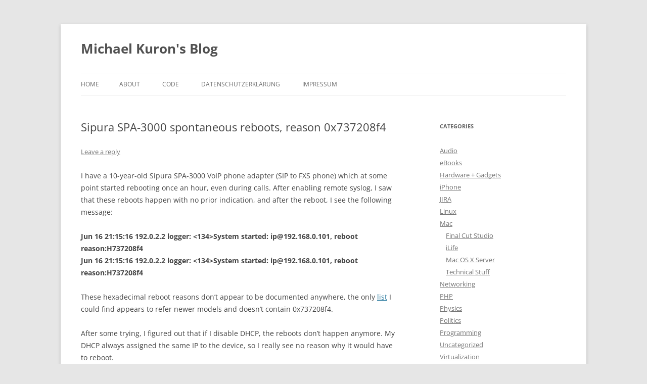

--- FILE ---
content_type: text/html; charset=UTF-8
request_url: https://blog.michael.kuron-germany.de/2014/06/sipura-spa-3000-spontaneous-reboots-reason-0x737208f4/
body_size: 10055
content:
<!DOCTYPE html>
<html lang="en-US">
<head>
<meta charset="UTF-8" />
<meta name="viewport" content="width=device-width, initial-scale=1.0" />
<title>Sipura SPA-3000 spontaneous reboots, reason 0x737208f4 | Michael Kuron&#039;s Blog</title>
<link rel="profile" href="https://gmpg.org/xfn/11" />
<link rel="pingback" href="https://blog.michael.kuron-germany.de/xmlrpc.php">
<meta name='robots' content='max-image-preview:large' />
<link rel="alternate" type="application/rss+xml" title="Michael Kuron&#039;s Blog &raquo; Feed" href="https://blog.michael.kuron-germany.de/feed/" />
<link rel="alternate" type="application/rss+xml" title="Michael Kuron&#039;s Blog &raquo; Comments Feed" href="https://blog.michael.kuron-germany.de/comments/feed/" />
<link rel="alternate" type="application/rss+xml" title="Michael Kuron&#039;s Blog &raquo; Sipura SPA-3000 spontaneous reboots, reason 0x737208f4 Comments Feed" href="https://blog.michael.kuron-germany.de/2014/06/sipura-spa-3000-spontaneous-reboots-reason-0x737208f4/feed/" />
<link rel="alternate" title="oEmbed (JSON)" type="application/json+oembed" href="https://blog.michael.kuron-germany.de/wp-json/oembed/1.0/embed?url=https%3A%2F%2Fblog.michael.kuron-germany.de%2F2014%2F06%2Fsipura-spa-3000-spontaneous-reboots-reason-0x737208f4%2F" />
<link rel="alternate" title="oEmbed (XML)" type="text/xml+oembed" href="https://blog.michael.kuron-germany.de/wp-json/oembed/1.0/embed?url=https%3A%2F%2Fblog.michael.kuron-germany.de%2F2014%2F06%2Fsipura-spa-3000-spontaneous-reboots-reason-0x737208f4%2F&#038;format=xml" />
<style id='wp-img-auto-sizes-contain-inline-css' type='text/css'>
img:is([sizes=auto i],[sizes^="auto," i]){contain-intrinsic-size:3000px 1500px}
/*# sourceURL=wp-img-auto-sizes-contain-inline-css */
</style>
<style id='wp-emoji-styles-inline-css' type='text/css'>

	img.wp-smiley, img.emoji {
		display: inline !important;
		border: none !important;
		box-shadow: none !important;
		height: 1em !important;
		width: 1em !important;
		margin: 0 0.07em !important;
		vertical-align: -0.1em !important;
		background: none !important;
		padding: 0 !important;
	}
/*# sourceURL=wp-emoji-styles-inline-css */
</style>
<style id='wp-block-library-inline-css' type='text/css'>
:root{--wp-block-synced-color:#7a00df;--wp-block-synced-color--rgb:122,0,223;--wp-bound-block-color:var(--wp-block-synced-color);--wp-editor-canvas-background:#ddd;--wp-admin-theme-color:#007cba;--wp-admin-theme-color--rgb:0,124,186;--wp-admin-theme-color-darker-10:#006ba1;--wp-admin-theme-color-darker-10--rgb:0,107,160.5;--wp-admin-theme-color-darker-20:#005a87;--wp-admin-theme-color-darker-20--rgb:0,90,135;--wp-admin-border-width-focus:2px}@media (min-resolution:192dpi){:root{--wp-admin-border-width-focus:1.5px}}.wp-element-button{cursor:pointer}:root .has-very-light-gray-background-color{background-color:#eee}:root .has-very-dark-gray-background-color{background-color:#313131}:root .has-very-light-gray-color{color:#eee}:root .has-very-dark-gray-color{color:#313131}:root .has-vivid-green-cyan-to-vivid-cyan-blue-gradient-background{background:linear-gradient(135deg,#00d084,#0693e3)}:root .has-purple-crush-gradient-background{background:linear-gradient(135deg,#34e2e4,#4721fb 50%,#ab1dfe)}:root .has-hazy-dawn-gradient-background{background:linear-gradient(135deg,#faaca8,#dad0ec)}:root .has-subdued-olive-gradient-background{background:linear-gradient(135deg,#fafae1,#67a671)}:root .has-atomic-cream-gradient-background{background:linear-gradient(135deg,#fdd79a,#004a59)}:root .has-nightshade-gradient-background{background:linear-gradient(135deg,#330968,#31cdcf)}:root .has-midnight-gradient-background{background:linear-gradient(135deg,#020381,#2874fc)}:root{--wp--preset--font-size--normal:16px;--wp--preset--font-size--huge:42px}.has-regular-font-size{font-size:1em}.has-larger-font-size{font-size:2.625em}.has-normal-font-size{font-size:var(--wp--preset--font-size--normal)}.has-huge-font-size{font-size:var(--wp--preset--font-size--huge)}.has-text-align-center{text-align:center}.has-text-align-left{text-align:left}.has-text-align-right{text-align:right}.has-fit-text{white-space:nowrap!important}#end-resizable-editor-section{display:none}.aligncenter{clear:both}.items-justified-left{justify-content:flex-start}.items-justified-center{justify-content:center}.items-justified-right{justify-content:flex-end}.items-justified-space-between{justify-content:space-between}.screen-reader-text{border:0;clip-path:inset(50%);height:1px;margin:-1px;overflow:hidden;padding:0;position:absolute;width:1px;word-wrap:normal!important}.screen-reader-text:focus{background-color:#ddd;clip-path:none;color:#444;display:block;font-size:1em;height:auto;left:5px;line-height:normal;padding:15px 23px 14px;text-decoration:none;top:5px;width:auto;z-index:100000}html :where(.has-border-color){border-style:solid}html :where([style*=border-top-color]){border-top-style:solid}html :where([style*=border-right-color]){border-right-style:solid}html :where([style*=border-bottom-color]){border-bottom-style:solid}html :where([style*=border-left-color]){border-left-style:solid}html :where([style*=border-width]){border-style:solid}html :where([style*=border-top-width]){border-top-style:solid}html :where([style*=border-right-width]){border-right-style:solid}html :where([style*=border-bottom-width]){border-bottom-style:solid}html :where([style*=border-left-width]){border-left-style:solid}html :where(img[class*=wp-image-]){height:auto;max-width:100%}:where(figure){margin:0 0 1em}html :where(.is-position-sticky){--wp-admin--admin-bar--position-offset:var(--wp-admin--admin-bar--height,0px)}@media screen and (max-width:600px){html :where(.is-position-sticky){--wp-admin--admin-bar--position-offset:0px}}

/*# sourceURL=wp-block-library-inline-css */
</style><style id='wp-block-archives-inline-css' type='text/css'>
.wp-block-archives{box-sizing:border-box}.wp-block-archives-dropdown label{display:block}
/*# sourceURL=https://blog.michael.kuron-germany.de/wp-includes/blocks/archives/style.min.css */
</style>
<style id='wp-block-heading-inline-css' type='text/css'>
h1:where(.wp-block-heading).has-background,h2:where(.wp-block-heading).has-background,h3:where(.wp-block-heading).has-background,h4:where(.wp-block-heading).has-background,h5:where(.wp-block-heading).has-background,h6:where(.wp-block-heading).has-background{padding:1.25em 2.375em}h1.has-text-align-left[style*=writing-mode]:where([style*=vertical-lr]),h1.has-text-align-right[style*=writing-mode]:where([style*=vertical-rl]),h2.has-text-align-left[style*=writing-mode]:where([style*=vertical-lr]),h2.has-text-align-right[style*=writing-mode]:where([style*=vertical-rl]),h3.has-text-align-left[style*=writing-mode]:where([style*=vertical-lr]),h3.has-text-align-right[style*=writing-mode]:where([style*=vertical-rl]),h4.has-text-align-left[style*=writing-mode]:where([style*=vertical-lr]),h4.has-text-align-right[style*=writing-mode]:where([style*=vertical-rl]),h5.has-text-align-left[style*=writing-mode]:where([style*=vertical-lr]),h5.has-text-align-right[style*=writing-mode]:where([style*=vertical-rl]),h6.has-text-align-left[style*=writing-mode]:where([style*=vertical-lr]),h6.has-text-align-right[style*=writing-mode]:where([style*=vertical-rl]){rotate:180deg}
/*# sourceURL=https://blog.michael.kuron-germany.de/wp-includes/blocks/heading/style.min.css */
</style>
<style id='global-styles-inline-css' type='text/css'>
:root{--wp--preset--aspect-ratio--square: 1;--wp--preset--aspect-ratio--4-3: 4/3;--wp--preset--aspect-ratio--3-4: 3/4;--wp--preset--aspect-ratio--3-2: 3/2;--wp--preset--aspect-ratio--2-3: 2/3;--wp--preset--aspect-ratio--16-9: 16/9;--wp--preset--aspect-ratio--9-16: 9/16;--wp--preset--color--black: #000000;--wp--preset--color--cyan-bluish-gray: #abb8c3;--wp--preset--color--white: #fff;--wp--preset--color--pale-pink: #f78da7;--wp--preset--color--vivid-red: #cf2e2e;--wp--preset--color--luminous-vivid-orange: #ff6900;--wp--preset--color--luminous-vivid-amber: #fcb900;--wp--preset--color--light-green-cyan: #7bdcb5;--wp--preset--color--vivid-green-cyan: #00d084;--wp--preset--color--pale-cyan-blue: #8ed1fc;--wp--preset--color--vivid-cyan-blue: #0693e3;--wp--preset--color--vivid-purple: #9b51e0;--wp--preset--color--blue: #21759b;--wp--preset--color--dark-gray: #444;--wp--preset--color--medium-gray: #9f9f9f;--wp--preset--color--light-gray: #e6e6e6;--wp--preset--gradient--vivid-cyan-blue-to-vivid-purple: linear-gradient(135deg,rgb(6,147,227) 0%,rgb(155,81,224) 100%);--wp--preset--gradient--light-green-cyan-to-vivid-green-cyan: linear-gradient(135deg,rgb(122,220,180) 0%,rgb(0,208,130) 100%);--wp--preset--gradient--luminous-vivid-amber-to-luminous-vivid-orange: linear-gradient(135deg,rgb(252,185,0) 0%,rgb(255,105,0) 100%);--wp--preset--gradient--luminous-vivid-orange-to-vivid-red: linear-gradient(135deg,rgb(255,105,0) 0%,rgb(207,46,46) 100%);--wp--preset--gradient--very-light-gray-to-cyan-bluish-gray: linear-gradient(135deg,rgb(238,238,238) 0%,rgb(169,184,195) 100%);--wp--preset--gradient--cool-to-warm-spectrum: linear-gradient(135deg,rgb(74,234,220) 0%,rgb(151,120,209) 20%,rgb(207,42,186) 40%,rgb(238,44,130) 60%,rgb(251,105,98) 80%,rgb(254,248,76) 100%);--wp--preset--gradient--blush-light-purple: linear-gradient(135deg,rgb(255,206,236) 0%,rgb(152,150,240) 100%);--wp--preset--gradient--blush-bordeaux: linear-gradient(135deg,rgb(254,205,165) 0%,rgb(254,45,45) 50%,rgb(107,0,62) 100%);--wp--preset--gradient--luminous-dusk: linear-gradient(135deg,rgb(255,203,112) 0%,rgb(199,81,192) 50%,rgb(65,88,208) 100%);--wp--preset--gradient--pale-ocean: linear-gradient(135deg,rgb(255,245,203) 0%,rgb(182,227,212) 50%,rgb(51,167,181) 100%);--wp--preset--gradient--electric-grass: linear-gradient(135deg,rgb(202,248,128) 0%,rgb(113,206,126) 100%);--wp--preset--gradient--midnight: linear-gradient(135deg,rgb(2,3,129) 0%,rgb(40,116,252) 100%);--wp--preset--font-size--small: 13px;--wp--preset--font-size--medium: 20px;--wp--preset--font-size--large: 36px;--wp--preset--font-size--x-large: 42px;--wp--preset--spacing--20: 0.44rem;--wp--preset--spacing--30: 0.67rem;--wp--preset--spacing--40: 1rem;--wp--preset--spacing--50: 1.5rem;--wp--preset--spacing--60: 2.25rem;--wp--preset--spacing--70: 3.38rem;--wp--preset--spacing--80: 5.06rem;--wp--preset--shadow--natural: 6px 6px 9px rgba(0, 0, 0, 0.2);--wp--preset--shadow--deep: 12px 12px 50px rgba(0, 0, 0, 0.4);--wp--preset--shadow--sharp: 6px 6px 0px rgba(0, 0, 0, 0.2);--wp--preset--shadow--outlined: 6px 6px 0px -3px rgb(255, 255, 255), 6px 6px rgb(0, 0, 0);--wp--preset--shadow--crisp: 6px 6px 0px rgb(0, 0, 0);}:where(.is-layout-flex){gap: 0.5em;}:where(.is-layout-grid){gap: 0.5em;}body .is-layout-flex{display: flex;}.is-layout-flex{flex-wrap: wrap;align-items: center;}.is-layout-flex > :is(*, div){margin: 0;}body .is-layout-grid{display: grid;}.is-layout-grid > :is(*, div){margin: 0;}:where(.wp-block-columns.is-layout-flex){gap: 2em;}:where(.wp-block-columns.is-layout-grid){gap: 2em;}:where(.wp-block-post-template.is-layout-flex){gap: 1.25em;}:where(.wp-block-post-template.is-layout-grid){gap: 1.25em;}.has-black-color{color: var(--wp--preset--color--black) !important;}.has-cyan-bluish-gray-color{color: var(--wp--preset--color--cyan-bluish-gray) !important;}.has-white-color{color: var(--wp--preset--color--white) !important;}.has-pale-pink-color{color: var(--wp--preset--color--pale-pink) !important;}.has-vivid-red-color{color: var(--wp--preset--color--vivid-red) !important;}.has-luminous-vivid-orange-color{color: var(--wp--preset--color--luminous-vivid-orange) !important;}.has-luminous-vivid-amber-color{color: var(--wp--preset--color--luminous-vivid-amber) !important;}.has-light-green-cyan-color{color: var(--wp--preset--color--light-green-cyan) !important;}.has-vivid-green-cyan-color{color: var(--wp--preset--color--vivid-green-cyan) !important;}.has-pale-cyan-blue-color{color: var(--wp--preset--color--pale-cyan-blue) !important;}.has-vivid-cyan-blue-color{color: var(--wp--preset--color--vivid-cyan-blue) !important;}.has-vivid-purple-color{color: var(--wp--preset--color--vivid-purple) !important;}.has-black-background-color{background-color: var(--wp--preset--color--black) !important;}.has-cyan-bluish-gray-background-color{background-color: var(--wp--preset--color--cyan-bluish-gray) !important;}.has-white-background-color{background-color: var(--wp--preset--color--white) !important;}.has-pale-pink-background-color{background-color: var(--wp--preset--color--pale-pink) !important;}.has-vivid-red-background-color{background-color: var(--wp--preset--color--vivid-red) !important;}.has-luminous-vivid-orange-background-color{background-color: var(--wp--preset--color--luminous-vivid-orange) !important;}.has-luminous-vivid-amber-background-color{background-color: var(--wp--preset--color--luminous-vivid-amber) !important;}.has-light-green-cyan-background-color{background-color: var(--wp--preset--color--light-green-cyan) !important;}.has-vivid-green-cyan-background-color{background-color: var(--wp--preset--color--vivid-green-cyan) !important;}.has-pale-cyan-blue-background-color{background-color: var(--wp--preset--color--pale-cyan-blue) !important;}.has-vivid-cyan-blue-background-color{background-color: var(--wp--preset--color--vivid-cyan-blue) !important;}.has-vivid-purple-background-color{background-color: var(--wp--preset--color--vivid-purple) !important;}.has-black-border-color{border-color: var(--wp--preset--color--black) !important;}.has-cyan-bluish-gray-border-color{border-color: var(--wp--preset--color--cyan-bluish-gray) !important;}.has-white-border-color{border-color: var(--wp--preset--color--white) !important;}.has-pale-pink-border-color{border-color: var(--wp--preset--color--pale-pink) !important;}.has-vivid-red-border-color{border-color: var(--wp--preset--color--vivid-red) !important;}.has-luminous-vivid-orange-border-color{border-color: var(--wp--preset--color--luminous-vivid-orange) !important;}.has-luminous-vivid-amber-border-color{border-color: var(--wp--preset--color--luminous-vivid-amber) !important;}.has-light-green-cyan-border-color{border-color: var(--wp--preset--color--light-green-cyan) !important;}.has-vivid-green-cyan-border-color{border-color: var(--wp--preset--color--vivid-green-cyan) !important;}.has-pale-cyan-blue-border-color{border-color: var(--wp--preset--color--pale-cyan-blue) !important;}.has-vivid-cyan-blue-border-color{border-color: var(--wp--preset--color--vivid-cyan-blue) !important;}.has-vivid-purple-border-color{border-color: var(--wp--preset--color--vivid-purple) !important;}.has-vivid-cyan-blue-to-vivid-purple-gradient-background{background: var(--wp--preset--gradient--vivid-cyan-blue-to-vivid-purple) !important;}.has-light-green-cyan-to-vivid-green-cyan-gradient-background{background: var(--wp--preset--gradient--light-green-cyan-to-vivid-green-cyan) !important;}.has-luminous-vivid-amber-to-luminous-vivid-orange-gradient-background{background: var(--wp--preset--gradient--luminous-vivid-amber-to-luminous-vivid-orange) !important;}.has-luminous-vivid-orange-to-vivid-red-gradient-background{background: var(--wp--preset--gradient--luminous-vivid-orange-to-vivid-red) !important;}.has-very-light-gray-to-cyan-bluish-gray-gradient-background{background: var(--wp--preset--gradient--very-light-gray-to-cyan-bluish-gray) !important;}.has-cool-to-warm-spectrum-gradient-background{background: var(--wp--preset--gradient--cool-to-warm-spectrum) !important;}.has-blush-light-purple-gradient-background{background: var(--wp--preset--gradient--blush-light-purple) !important;}.has-blush-bordeaux-gradient-background{background: var(--wp--preset--gradient--blush-bordeaux) !important;}.has-luminous-dusk-gradient-background{background: var(--wp--preset--gradient--luminous-dusk) !important;}.has-pale-ocean-gradient-background{background: var(--wp--preset--gradient--pale-ocean) !important;}.has-electric-grass-gradient-background{background: var(--wp--preset--gradient--electric-grass) !important;}.has-midnight-gradient-background{background: var(--wp--preset--gradient--midnight) !important;}.has-small-font-size{font-size: var(--wp--preset--font-size--small) !important;}.has-medium-font-size{font-size: var(--wp--preset--font-size--medium) !important;}.has-large-font-size{font-size: var(--wp--preset--font-size--large) !important;}.has-x-large-font-size{font-size: var(--wp--preset--font-size--x-large) !important;}
/*# sourceURL=global-styles-inline-css */
</style>

<style id='classic-theme-styles-inline-css' type='text/css'>
/*! This file is auto-generated */
.wp-block-button__link{color:#fff;background-color:#32373c;border-radius:9999px;box-shadow:none;text-decoration:none;padding:calc(.667em + 2px) calc(1.333em + 2px);font-size:1.125em}.wp-block-file__button{background:#32373c;color:#fff;text-decoration:none}
/*# sourceURL=/wp-includes/css/classic-themes.min.css */
</style>
<link rel='stylesheet' id='twentytwelve-fonts-css' href='https://blog.michael.kuron-germany.de/wp-content/themes/twentytwelve/fonts/font-open-sans.css?ver=20230328' type='text/css' media='all' />
<link rel='stylesheet' id='twentytwelve-style-css' href='https://blog.michael.kuron-germany.de/wp-content/themes/twentytwelve/style.css?ver=20251202' type='text/css' media='all' />
<link rel='stylesheet' id='twentytwelve-block-style-css' href='https://blog.michael.kuron-germany.de/wp-content/themes/twentytwelve/css/blocks.css?ver=20251031' type='text/css' media='all' />
<script type="text/javascript" src="https://blog.michael.kuron-germany.de/wp-includes/js/jquery/jquery.min.js?ver=3.7.1" id="jquery-core-js"></script>
<script type="text/javascript" src="https://blog.michael.kuron-germany.de/wp-includes/js/jquery/jquery-migrate.min.js?ver=3.4.1" id="jquery-migrate-js"></script>
<script type="text/javascript" src="https://blog.michael.kuron-germany.de/wp-content/themes/twentytwelve/js/navigation.js?ver=20250303" id="twentytwelve-navigation-js" defer="defer" data-wp-strategy="defer"></script>
<link rel="https://api.w.org/" href="https://blog.michael.kuron-germany.de/wp-json/" /><link rel="alternate" title="JSON" type="application/json" href="https://blog.michael.kuron-germany.de/wp-json/wp/v2/posts/479" /><link rel="EditURI" type="application/rsd+xml" title="RSD" href="https://blog.michael.kuron-germany.de/xmlrpc.php?rsd" />
<meta name="generator" content="WordPress 6.9" />
<link rel="canonical" href="https://blog.michael.kuron-germany.de/2014/06/sipura-spa-3000-spontaneous-reboots-reason-0x737208f4/" />
<link rel='shortlink' href='https://blog.michael.kuron-germany.de/?p=479' />
<style type="text/css">.recentcomments a{display:inline !important;padding:0 !important;margin:0 !important;}</style></head>

<body class="wp-singular post-template-default single single-post postid-479 single-format-standard wp-embed-responsive wp-theme-twentytwelve custom-font-enabled single-author">
<div id="page" class="hfeed site">
	<a class="screen-reader-text skip-link" href="#content">Skip to content</a>
	<header id="masthead" class="site-header">
		<hgroup>
							<h1 class="site-title"><a href="https://blog.michael.kuron-germany.de/" rel="home" >Michael Kuron&#039;s Blog</a></h1>
						</hgroup>

		<nav id="site-navigation" class="main-navigation">
			<button class="menu-toggle">Menu</button>
			<div class="nav-menu"><ul>
<li ><a href="https://blog.michael.kuron-germany.de/">Home</a></li><li class="page_item page-item-2"><a href="https://blog.michael.kuron-germany.de/about/">About</a></li>
<li class="page_item page-item-457"><a href="https://blog.michael.kuron-germany.de/code/">Code</a></li>
<li class="page_item page-item-556"><a href="https://blog.michael.kuron-germany.de/privacy-policy/">Datenschutzerklärung</a></li>
<li class="page_item page-item-33"><a href="https://blog.michael.kuron-germany.de/impressum/">Impressum</a></li>
</ul></div>
		</nav><!-- #site-navigation -->

			</header><!-- #masthead -->

	<div id="main" class="wrapper">

	<div id="primary" class="site-content">
		<div id="content" role="main">

			
				
	<article id="post-479" class="post-479 post type-post status-publish format-standard hentry category-voip-2">
				<header class="entry-header">
			
						<h1 class="entry-title">Sipura SPA-3000 spontaneous reboots, reason 0x737208f4</h1>
										<div class="comments-link">
					<a href="https://blog.michael.kuron-germany.de/2014/06/sipura-spa-3000-spontaneous-reboots-reason-0x737208f4/#respond"><span class="leave-reply">Leave a reply</span></a>				</div><!-- .comments-link -->
					</header><!-- .entry-header -->

				<div class="entry-content">
			<p>I have a 10-year-old Sipura SPA-3000 VoIP phone adapter (SIP to FXS phone) which at some point started rebooting once an hour, even during calls. After enabling remote syslog, I saw that these reboots happen with no prior indication, and after the reboot, I see the following message:</p>
<p><strong>Jun 16 21:15:16 192.0.2.2 logger: &lt;134&gt;System started: ip@192.168.0.101, reboot reason:H737208f4 </strong><br />
<strong>Jun 16 21:15:16 <strong>192.0.2.2</strong> logger: &lt;134&gt;System started: ip@192.168.0.101, reboot reason:H737208f4</strong></p>
<p>These hexadecimal reboot reasons don&#8217;t appear to be documented anywhere, the only <a href="http://www.dslreports.com/forum/r25283004-Linksys-Sipura-Reboot-Reason-List">list</a> I could find appears to refer newer models and doesn&#8217;t contain 0x737208f4.</p>
<p>After some trying, I figured out that if I disable DHCP, the reboots don&#8217;t happen anymore. My DHCP always assigned the same IP to the device, so I really see no reason why it would have to reboot.</p>
<p>&nbsp;</p>
					</div><!-- .entry-content -->
		
		<footer class="entry-meta">
			This entry was posted in <a href="https://blog.michael.kuron-germany.de/category/voip-2/" rel="category tag">VoIP</a> on <a href="https://blog.michael.kuron-germany.de/2014/06/sipura-spa-3000-spontaneous-reboots-reason-0x737208f4/" title="08:36" rel="bookmark"><time class="entry-date" datetime="2014-06-17T08:36:15+02:00">2014-06-17</time></a><span class="by-author"> by <span class="author vcard"><a class="url fn n" href="https://blog.michael.kuron-germany.de/author/admin/" title="View all posts by Michael Kuron" rel="author">Michael Kuron</a></span></span>.								</footer><!-- .entry-meta -->
	</article><!-- #post -->

				<nav class="nav-single">
					<h3 class="assistive-text">Post navigation</h3>
					<span class="nav-previous"><a href="https://blog.michael.kuron-germany.de/2014/03/cups-to-cups-printing-with-server-side-processing-and-page_log/" rel="prev"><span class="meta-nav">&larr;</span> CUPS-to-CUPS printing with server-side processing and page_log</a></span>
					<span class="nav-next"><a href="https://blog.michael.kuron-germany.de/2014/09/wifi-with-wpawpa2-mixed-mode-encryption-on-snom-phones/" rel="next">Wifi with WPA/WPA2 mixed mode encryption on Snom phones <span class="meta-nav">&rarr;</span></a></span>
				</nav><!-- .nav-single -->

				
<div id="comments" class="comments-area">

	
	
		<div id="respond" class="comment-respond">
		<h3 id="reply-title" class="comment-reply-title">Leave a Reply</h3><form action="https://blog.michael.kuron-germany.de/wp-comments-post.php" method="post" id="commentform" class="comment-form"><p class="comment-notes"><span id="email-notes">Your email address will not be published.</span> <span class="required-field-message">Required fields are marked <span class="required">*</span></span></p><p class="comment-form-comment"><label for="comment">Comment <span class="required">*</span></label> <textarea autocomplete="new-password"  id="b0e4bb25fd"  name="b0e4bb25fd"   cols="45" rows="8" maxlength="65525" required="required"></textarea><textarea id="comment" aria-label="hp-comment" aria-hidden="true" name="comment" autocomplete="new-password" style="padding:0 !important;clip:rect(1px, 1px, 1px, 1px) !important;position:absolute !important;white-space:nowrap !important;height:1px !important;width:1px !important;overflow:hidden !important;" tabindex="-1"></textarea><script data-noptimize>document.getElementById("comment").setAttribute( "id", "a93915bde01a0a8d7bb6e4f0b5ab0a6b" );document.getElementById("b0e4bb25fd").setAttribute( "id", "comment" );</script><input type="hidden" name="ab_init_time" value="1769428939" /></p><p class="comment-form-author"><label for="author">Name <span class="required">*</span></label> <input id="author" name="author" type="text" value="" size="30" maxlength="245" autocomplete="name" required="required" /></p>
<p class="comment-form-email"><label for="email">Email <span class="required">*</span></label> <input id="email" name="email" type="text" value="" size="30" maxlength="100" aria-describedby="email-notes" autocomplete="email" required="required" /></p>
<p class="comment-form-url"><label for="url">Website</label> <input id="url" name="url" type="text" value="" size="30" maxlength="200" autocomplete="url" /></p>
<p class="form-submit"><input name="submit" type="submit" id="submit" class="submit" value="Post Comment" /> <input type='hidden' name='comment_post_ID' value='479' id='comment_post_ID' />
<input type='hidden' name='comment_parent' id='comment_parent' value='0' />
</p></form>	</div><!-- #respond -->
	
</div><!-- #comments .comments-area -->

			
		</div><!-- #content -->
	</div><!-- #primary -->


			<div id="secondary" class="widget-area" role="complementary">
			<aside id="categories-3" class="widget widget_categories"><h3 class="widget-title">Categories</h3>
			<ul>
					<li class="cat-item cat-item-184"><a href="https://blog.michael.kuron-germany.de/category/audio/">Audio</a>
</li>
	<li class="cat-item cat-item-46"><a href="https://blog.michael.kuron-germany.de/category/ebooks/">eBooks</a>
</li>
	<li class="cat-item cat-item-15"><a href="https://blog.michael.kuron-germany.de/category/hardware-gadgets/">Hardware + Gadgets</a>
</li>
	<li class="cat-item cat-item-39"><a href="https://blog.michael.kuron-germany.de/category/iphone/">iPhone</a>
</li>
	<li class="cat-item cat-item-113"><a href="https://blog.michael.kuron-germany.de/category/jira/">JIRA</a>
</li>
	<li class="cat-item cat-item-5"><a href="https://blog.michael.kuron-germany.de/category/linux/">Linux</a>
</li>
	<li class="cat-item cat-item-3"><a href="https://blog.michael.kuron-germany.de/category/mac/">Mac</a>
<ul class='children'>
	<li class="cat-item cat-item-32"><a href="https://blog.michael.kuron-germany.de/category/mac/final-cut-studio/">Final Cut Studio</a>
</li>
	<li class="cat-item cat-item-37"><a href="https://blog.michael.kuron-germany.de/category/mac/ilife/">iLife</a>
</li>
	<li class="cat-item cat-item-91"><a href="https://blog.michael.kuron-germany.de/category/mac/mac-os-x-server/">Mac OS X Server</a>
</li>
	<li class="cat-item cat-item-38"><a href="https://blog.michael.kuron-germany.de/category/mac/technical-stuff/">Technical Stuff</a>
</li>
</ul>
</li>
	<li class="cat-item cat-item-148"><a href="https://blog.michael.kuron-germany.de/category/networking/">Networking</a>
</li>
	<li class="cat-item cat-item-100"><a href="https://blog.michael.kuron-germany.de/category/php-2/">PHP</a>
</li>
	<li class="cat-item cat-item-131"><a href="https://blog.michael.kuron-germany.de/category/physics/">Physics</a>
</li>
	<li class="cat-item cat-item-147"><a href="https://blog.michael.kuron-germany.de/category/politics/">Politics</a>
</li>
	<li class="cat-item cat-item-30"><a href="https://blog.michael.kuron-germany.de/category/programming/">Programming</a>
</li>
	<li class="cat-item cat-item-1"><a href="https://blog.michael.kuron-germany.de/category/uncategorized/">Uncategorized</a>
</li>
	<li class="cat-item cat-item-74"><a href="https://blog.michael.kuron-germany.de/category/virtualization/">Virtualization</a>
</li>
	<li class="cat-item cat-item-146"><a href="https://blog.michael.kuron-germany.de/category/voip-2/">VoIP</a>
<ul class='children'>
	<li class="cat-item cat-item-70"><a href="https://blog.michael.kuron-germany.de/category/voip-2/asterisk/">Asterisk</a>
</li>
</ul>
</li>
	<li class="cat-item cat-item-4"><a href="https://blog.michael.kuron-germany.de/category/windows/">Windows</a>
<ul class='children'>
	<li class="cat-item cat-item-73"><a href="https://blog.michael.kuron-germany.de/category/windows/windows-server/">Windows Server</a>
</li>
</ul>
</li>
			</ul>

			</aside><aside id="block-4" class="widget widget_block">
<h3 class="widget-title wp-block-heading">Archive</h3>
</aside><aside id="block-3" class="widget widget_block widget_archive"><ul class="wp-block-archives-list wp-block-archives">	<li><a href='https://blog.michael.kuron-germany.de/2024/'>2024</a></li>
	<li><a href='https://blog.michael.kuron-germany.de/2023/'>2023</a></li>
	<li><a href='https://blog.michael.kuron-germany.de/2022/'>2022</a></li>
	<li><a href='https://blog.michael.kuron-germany.de/2021/'>2021</a></li>
	<li><a href='https://blog.michael.kuron-germany.de/2020/'>2020</a></li>
	<li><a href='https://blog.michael.kuron-germany.de/2019/'>2019</a></li>
	<li><a href='https://blog.michael.kuron-germany.de/2018/'>2018</a></li>
	<li><a href='https://blog.michael.kuron-germany.de/2017/'>2017</a></li>
	<li><a href='https://blog.michael.kuron-germany.de/2016/'>2016</a></li>
	<li><a href='https://blog.michael.kuron-germany.de/2015/'>2015</a></li>
	<li><a href='https://blog.michael.kuron-germany.de/2014/'>2014</a></li>
	<li><a href='https://blog.michael.kuron-germany.de/2013/'>2013</a></li>
	<li><a href='https://blog.michael.kuron-germany.de/2012/'>2012</a></li>
	<li><a href='https://blog.michael.kuron-germany.de/2011/'>2011</a></li>
	<li><a href='https://blog.michael.kuron-germany.de/2010/'>2010</a></li>
	<li><a href='https://blog.michael.kuron-germany.de/2009/'>2009</a></li>
</ul></aside><aside id="search-3" class="widget widget_search"><form role="search" method="get" id="searchform" class="searchform" action="https://blog.michael.kuron-germany.de/">
				<div>
					<label class="screen-reader-text" for="s">Search for:</label>
					<input type="text" value="" name="s" id="s" />
					<input type="submit" id="searchsubmit" value="Search" />
				</div>
			</form></aside><aside id="recent-comments-3" class="widget widget_recent_comments"><h3 class="widget-title">Recent Comments</h3><ul id="recentcomments"><li class="recentcomments"><span class="comment-author-link"><a href="http://michael.kuron-germany.de" class="url" rel="ugc external nofollow">Michael Kuron</a></span> on <a href="https://blog.michael.kuron-germany.de/2021/12/novation-launchkey-61-mk3-and-mainstage-3-5/comment-page-1/#comment-75696">Novation Launchkey 61 MK3 and MainStage 3.5</a></li><li class="recentcomments"><span class="comment-author-link"><a href="http://michael.kuron-germany.de" class="url" rel="ugc external nofollow">Michael Kuron</a></span> on <a href="https://blog.michael.kuron-germany.de/2022/12/running-the-motu-m4-usb-audio-interface-without-bus-power/comment-page-1/#comment-75695">Running the MOTU M4 USB audio interface without bus power</a></li><li class="recentcomments"><span class="comment-author-link">YINON SAHAR</span> on <a href="https://blog.michael.kuron-germany.de/2021/12/novation-launchkey-61-mk3-and-mainstage-3-5/comment-page-1/#comment-75693">Novation Launchkey 61 MK3 and MainStage 3.5</a></li><li class="recentcomments"><span class="comment-author-link">Neil</span> on <a href="https://blog.michael.kuron-germany.de/2022/12/running-the-motu-m4-usb-audio-interface-without-bus-power/comment-page-1/#comment-75683">Running the MOTU M4 USB audio interface without bus power</a></li><li class="recentcomments"><span class="comment-author-link">Markus P</span> on <a href="https://blog.michael.kuron-germany.de/2021/12/novation-launchkey-61-mk3-and-mainstage-3-5/comment-page-1/#comment-75681">Novation Launchkey 61 MK3 and MainStage 3.5</a></li></ul></aside><aside id="text-3" class="widget widget_text"><h3 class="widget-title">About this Blog</h3>			<div class="textwidget"><p><a href="http://blog.michael.kuron-germany.de/impressum/">Impressum</a><br />
<a href="http://blog.michael.kuron-germany.de/privacy/">Datenschutzerklärung</a></p>
</div>
		</aside><aside id="meta-3" class="widget widget_meta"><h3 class="widget-title">Meta</h3>
		<ul>
						<li><a href="https://blog.michael.kuron-germany.de/wp-login.php">Log in</a></li>
			<li><a href="https://blog.michael.kuron-germany.de/feed/">Entries feed</a></li>
			<li><a href="https://blog.michael.kuron-germany.de/comments/feed/">Comments feed</a></li>

			<li><a href="https://wordpress.org/">WordPress.org</a></li>
		</ul>

		</aside>		</div><!-- #secondary -->
		</div><!-- #main .wrapper -->
	<footer id="colophon" role="contentinfo">
		<div class="site-info">
						<a class="privacy-policy-link" href="https://blog.michael.kuron-germany.de/privacy-policy/" rel="privacy-policy">Datenschutzerklärung</a><span role="separator" aria-hidden="true"></span>			<a href="https://wordpress.org/" class="imprint" title="Semantic Personal Publishing Platform">
				Proudly powered by WordPress			</a>
		</div><!-- .site-info -->
	</footer><!-- #colophon -->
</div><!-- #page -->

<script type="speculationrules">
{"prefetch":[{"source":"document","where":{"and":[{"href_matches":"/*"},{"not":{"href_matches":["/wp-*.php","/wp-admin/*","/wp-content/uploads/*","/wp-content/*","/wp-content/plugins/*","/wp-content/themes/twentytwelve/*","/*\\?(.+)"]}},{"not":{"selector_matches":"a[rel~=\"nofollow\"]"}},{"not":{"selector_matches":".no-prefetch, .no-prefetch a"}}]},"eagerness":"conservative"}]}
</script>
<script id="wp-emoji-settings" type="application/json">
{"baseUrl":"https://s.w.org/images/core/emoji/17.0.2/72x72/","ext":".png","svgUrl":"https://s.w.org/images/core/emoji/17.0.2/svg/","svgExt":".svg","source":{"concatemoji":"https://blog.michael.kuron-germany.de/wp-includes/js/wp-emoji-release.min.js?ver=6.9"}}
</script>
<script type="module">
/* <![CDATA[ */
/*! This file is auto-generated */
const a=JSON.parse(document.getElementById("wp-emoji-settings").textContent),o=(window._wpemojiSettings=a,"wpEmojiSettingsSupports"),s=["flag","emoji"];function i(e){try{var t={supportTests:e,timestamp:(new Date).valueOf()};sessionStorage.setItem(o,JSON.stringify(t))}catch(e){}}function c(e,t,n){e.clearRect(0,0,e.canvas.width,e.canvas.height),e.fillText(t,0,0);t=new Uint32Array(e.getImageData(0,0,e.canvas.width,e.canvas.height).data);e.clearRect(0,0,e.canvas.width,e.canvas.height),e.fillText(n,0,0);const a=new Uint32Array(e.getImageData(0,0,e.canvas.width,e.canvas.height).data);return t.every((e,t)=>e===a[t])}function p(e,t){e.clearRect(0,0,e.canvas.width,e.canvas.height),e.fillText(t,0,0);var n=e.getImageData(16,16,1,1);for(let e=0;e<n.data.length;e++)if(0!==n.data[e])return!1;return!0}function u(e,t,n,a){switch(t){case"flag":return n(e,"\ud83c\udff3\ufe0f\u200d\u26a7\ufe0f","\ud83c\udff3\ufe0f\u200b\u26a7\ufe0f")?!1:!n(e,"\ud83c\udde8\ud83c\uddf6","\ud83c\udde8\u200b\ud83c\uddf6")&&!n(e,"\ud83c\udff4\udb40\udc67\udb40\udc62\udb40\udc65\udb40\udc6e\udb40\udc67\udb40\udc7f","\ud83c\udff4\u200b\udb40\udc67\u200b\udb40\udc62\u200b\udb40\udc65\u200b\udb40\udc6e\u200b\udb40\udc67\u200b\udb40\udc7f");case"emoji":return!a(e,"\ud83e\u1fac8")}return!1}function f(e,t,n,a){let r;const o=(r="undefined"!=typeof WorkerGlobalScope&&self instanceof WorkerGlobalScope?new OffscreenCanvas(300,150):document.createElement("canvas")).getContext("2d",{willReadFrequently:!0}),s=(o.textBaseline="top",o.font="600 32px Arial",{});return e.forEach(e=>{s[e]=t(o,e,n,a)}),s}function r(e){var t=document.createElement("script");t.src=e,t.defer=!0,document.head.appendChild(t)}a.supports={everything:!0,everythingExceptFlag:!0},new Promise(t=>{let n=function(){try{var e=JSON.parse(sessionStorage.getItem(o));if("object"==typeof e&&"number"==typeof e.timestamp&&(new Date).valueOf()<e.timestamp+604800&&"object"==typeof e.supportTests)return e.supportTests}catch(e){}return null}();if(!n){if("undefined"!=typeof Worker&&"undefined"!=typeof OffscreenCanvas&&"undefined"!=typeof URL&&URL.createObjectURL&&"undefined"!=typeof Blob)try{var e="postMessage("+f.toString()+"("+[JSON.stringify(s),u.toString(),c.toString(),p.toString()].join(",")+"));",a=new Blob([e],{type:"text/javascript"});const r=new Worker(URL.createObjectURL(a),{name:"wpTestEmojiSupports"});return void(r.onmessage=e=>{i(n=e.data),r.terminate(),t(n)})}catch(e){}i(n=f(s,u,c,p))}t(n)}).then(e=>{for(const n in e)a.supports[n]=e[n],a.supports.everything=a.supports.everything&&a.supports[n],"flag"!==n&&(a.supports.everythingExceptFlag=a.supports.everythingExceptFlag&&a.supports[n]);var t;a.supports.everythingExceptFlag=a.supports.everythingExceptFlag&&!a.supports.flag,a.supports.everything||((t=a.source||{}).concatemoji?r(t.concatemoji):t.wpemoji&&t.twemoji&&(r(t.twemoji),r(t.wpemoji)))});
//# sourceURL=https://blog.michael.kuron-germany.de/wp-includes/js/wp-emoji-loader.min.js
/* ]]> */
</script>
</body>
</html>
